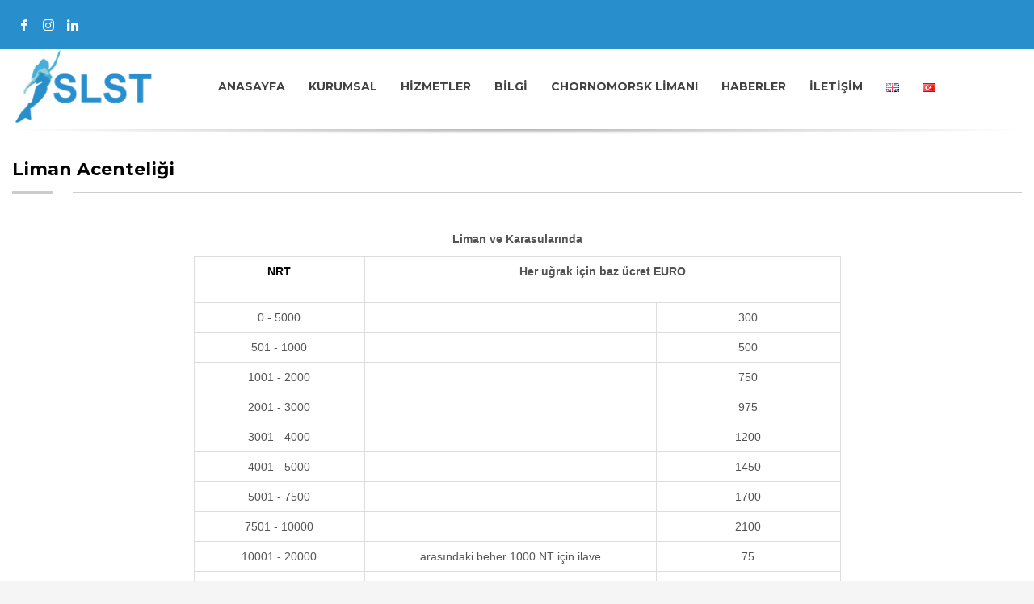

--- FILE ---
content_type: text/html; charset=UTF-8
request_url: https://slstist.com/liman-acenteligi/
body_size: 11000
content:
<!DOCTYPE html>
<html lang="tr-TR">
<head>
<meta charset="UTF-8"/>
<meta name="twitter:widgets:csp" content="on"/>
<link rel="profile" href="http://gmpg.org/xfn/11"/>
<link rel="pingback" href="https://slstist.com/xmlrpc.php"/>

<title>Liman Acenteliği &#8211; SLST Denizcilik</title>
<meta name='robots' content='max-image-preview:large' />
<link rel="alternate" href="https://slstist.com/en/port-agency/" hreflang="en" />
<link rel="alternate" href="https://slstist.com/liman-acenteligi/" hreflang="tr" />
<link rel='stylesheet' id='zn_all_g_fonts-css' href='//fonts.googleapis.com/css?family=Roboto%3A300%2Cregular%2C700%2C900%7CMontserrat%3Aregular%2C700&#038;subset=latin&#038;ver=6.2.8' type='text/css' media='all' />
<link rel='stylesheet' id='wp-block-library-css' href='https://slstist.com/wp-includes/css/dist/block-library/style.min.css?ver=6.2.8' type='text/css' media='all' />
<link rel='stylesheet' id='classic-theme-styles-css' href='https://slstist.com/wp-includes/css/classic-themes.min.css?ver=6.2.8' type='text/css' media='all' />
<style id='global-styles-inline-css' type='text/css'>
body{--wp--preset--color--black: #000000;--wp--preset--color--cyan-bluish-gray: #abb8c3;--wp--preset--color--white: #ffffff;--wp--preset--color--pale-pink: #f78da7;--wp--preset--color--vivid-red: #cf2e2e;--wp--preset--color--luminous-vivid-orange: #ff6900;--wp--preset--color--luminous-vivid-amber: #fcb900;--wp--preset--color--light-green-cyan: #7bdcb5;--wp--preset--color--vivid-green-cyan: #00d084;--wp--preset--color--pale-cyan-blue: #8ed1fc;--wp--preset--color--vivid-cyan-blue: #0693e3;--wp--preset--color--vivid-purple: #9b51e0;--wp--preset--gradient--vivid-cyan-blue-to-vivid-purple: linear-gradient(135deg,rgba(6,147,227,1) 0%,rgb(155,81,224) 100%);--wp--preset--gradient--light-green-cyan-to-vivid-green-cyan: linear-gradient(135deg,rgb(122,220,180) 0%,rgb(0,208,130) 100%);--wp--preset--gradient--luminous-vivid-amber-to-luminous-vivid-orange: linear-gradient(135deg,rgba(252,185,0,1) 0%,rgba(255,105,0,1) 100%);--wp--preset--gradient--luminous-vivid-orange-to-vivid-red: linear-gradient(135deg,rgba(255,105,0,1) 0%,rgb(207,46,46) 100%);--wp--preset--gradient--very-light-gray-to-cyan-bluish-gray: linear-gradient(135deg,rgb(238,238,238) 0%,rgb(169,184,195) 100%);--wp--preset--gradient--cool-to-warm-spectrum: linear-gradient(135deg,rgb(74,234,220) 0%,rgb(151,120,209) 20%,rgb(207,42,186) 40%,rgb(238,44,130) 60%,rgb(251,105,98) 80%,rgb(254,248,76) 100%);--wp--preset--gradient--blush-light-purple: linear-gradient(135deg,rgb(255,206,236) 0%,rgb(152,150,240) 100%);--wp--preset--gradient--blush-bordeaux: linear-gradient(135deg,rgb(254,205,165) 0%,rgb(254,45,45) 50%,rgb(107,0,62) 100%);--wp--preset--gradient--luminous-dusk: linear-gradient(135deg,rgb(255,203,112) 0%,rgb(199,81,192) 50%,rgb(65,88,208) 100%);--wp--preset--gradient--pale-ocean: linear-gradient(135deg,rgb(255,245,203) 0%,rgb(182,227,212) 50%,rgb(51,167,181) 100%);--wp--preset--gradient--electric-grass: linear-gradient(135deg,rgb(202,248,128) 0%,rgb(113,206,126) 100%);--wp--preset--gradient--midnight: linear-gradient(135deg,rgb(2,3,129) 0%,rgb(40,116,252) 100%);--wp--preset--duotone--dark-grayscale: url('#wp-duotone-dark-grayscale');--wp--preset--duotone--grayscale: url('#wp-duotone-grayscale');--wp--preset--duotone--purple-yellow: url('#wp-duotone-purple-yellow');--wp--preset--duotone--blue-red: url('#wp-duotone-blue-red');--wp--preset--duotone--midnight: url('#wp-duotone-midnight');--wp--preset--duotone--magenta-yellow: url('#wp-duotone-magenta-yellow');--wp--preset--duotone--purple-green: url('#wp-duotone-purple-green');--wp--preset--duotone--blue-orange: url('#wp-duotone-blue-orange');--wp--preset--font-size--small: 13px;--wp--preset--font-size--medium: 20px;--wp--preset--font-size--large: 36px;--wp--preset--font-size--x-large: 42px;--wp--preset--spacing--20: 0.44rem;--wp--preset--spacing--30: 0.67rem;--wp--preset--spacing--40: 1rem;--wp--preset--spacing--50: 1.5rem;--wp--preset--spacing--60: 2.25rem;--wp--preset--spacing--70: 3.38rem;--wp--preset--spacing--80: 5.06rem;--wp--preset--shadow--natural: 6px 6px 9px rgba(0, 0, 0, 0.2);--wp--preset--shadow--deep: 12px 12px 50px rgba(0, 0, 0, 0.4);--wp--preset--shadow--sharp: 6px 6px 0px rgba(0, 0, 0, 0.2);--wp--preset--shadow--outlined: 6px 6px 0px -3px rgba(255, 255, 255, 1), 6px 6px rgba(0, 0, 0, 1);--wp--preset--shadow--crisp: 6px 6px 0px rgba(0, 0, 0, 1);}:where(.is-layout-flex){gap: 0.5em;}body .is-layout-flow > .alignleft{float: left;margin-inline-start: 0;margin-inline-end: 2em;}body .is-layout-flow > .alignright{float: right;margin-inline-start: 2em;margin-inline-end: 0;}body .is-layout-flow > .aligncenter{margin-left: auto !important;margin-right: auto !important;}body .is-layout-constrained > .alignleft{float: left;margin-inline-start: 0;margin-inline-end: 2em;}body .is-layout-constrained > .alignright{float: right;margin-inline-start: 2em;margin-inline-end: 0;}body .is-layout-constrained > .aligncenter{margin-left: auto !important;margin-right: auto !important;}body .is-layout-constrained > :where(:not(.alignleft):not(.alignright):not(.alignfull)){max-width: var(--wp--style--global--content-size);margin-left: auto !important;margin-right: auto !important;}body .is-layout-constrained > .alignwide{max-width: var(--wp--style--global--wide-size);}body .is-layout-flex{display: flex;}body .is-layout-flex{flex-wrap: wrap;align-items: center;}body .is-layout-flex > *{margin: 0;}:where(.wp-block-columns.is-layout-flex){gap: 2em;}.has-black-color{color: var(--wp--preset--color--black) !important;}.has-cyan-bluish-gray-color{color: var(--wp--preset--color--cyan-bluish-gray) !important;}.has-white-color{color: var(--wp--preset--color--white) !important;}.has-pale-pink-color{color: var(--wp--preset--color--pale-pink) !important;}.has-vivid-red-color{color: var(--wp--preset--color--vivid-red) !important;}.has-luminous-vivid-orange-color{color: var(--wp--preset--color--luminous-vivid-orange) !important;}.has-luminous-vivid-amber-color{color: var(--wp--preset--color--luminous-vivid-amber) !important;}.has-light-green-cyan-color{color: var(--wp--preset--color--light-green-cyan) !important;}.has-vivid-green-cyan-color{color: var(--wp--preset--color--vivid-green-cyan) !important;}.has-pale-cyan-blue-color{color: var(--wp--preset--color--pale-cyan-blue) !important;}.has-vivid-cyan-blue-color{color: var(--wp--preset--color--vivid-cyan-blue) !important;}.has-vivid-purple-color{color: var(--wp--preset--color--vivid-purple) !important;}.has-black-background-color{background-color: var(--wp--preset--color--black) !important;}.has-cyan-bluish-gray-background-color{background-color: var(--wp--preset--color--cyan-bluish-gray) !important;}.has-white-background-color{background-color: var(--wp--preset--color--white) !important;}.has-pale-pink-background-color{background-color: var(--wp--preset--color--pale-pink) !important;}.has-vivid-red-background-color{background-color: var(--wp--preset--color--vivid-red) !important;}.has-luminous-vivid-orange-background-color{background-color: var(--wp--preset--color--luminous-vivid-orange) !important;}.has-luminous-vivid-amber-background-color{background-color: var(--wp--preset--color--luminous-vivid-amber) !important;}.has-light-green-cyan-background-color{background-color: var(--wp--preset--color--light-green-cyan) !important;}.has-vivid-green-cyan-background-color{background-color: var(--wp--preset--color--vivid-green-cyan) !important;}.has-pale-cyan-blue-background-color{background-color: var(--wp--preset--color--pale-cyan-blue) !important;}.has-vivid-cyan-blue-background-color{background-color: var(--wp--preset--color--vivid-cyan-blue) !important;}.has-vivid-purple-background-color{background-color: var(--wp--preset--color--vivid-purple) !important;}.has-black-border-color{border-color: var(--wp--preset--color--black) !important;}.has-cyan-bluish-gray-border-color{border-color: var(--wp--preset--color--cyan-bluish-gray) !important;}.has-white-border-color{border-color: var(--wp--preset--color--white) !important;}.has-pale-pink-border-color{border-color: var(--wp--preset--color--pale-pink) !important;}.has-vivid-red-border-color{border-color: var(--wp--preset--color--vivid-red) !important;}.has-luminous-vivid-orange-border-color{border-color: var(--wp--preset--color--luminous-vivid-orange) !important;}.has-luminous-vivid-amber-border-color{border-color: var(--wp--preset--color--luminous-vivid-amber) !important;}.has-light-green-cyan-border-color{border-color: var(--wp--preset--color--light-green-cyan) !important;}.has-vivid-green-cyan-border-color{border-color: var(--wp--preset--color--vivid-green-cyan) !important;}.has-pale-cyan-blue-border-color{border-color: var(--wp--preset--color--pale-cyan-blue) !important;}.has-vivid-cyan-blue-border-color{border-color: var(--wp--preset--color--vivid-cyan-blue) !important;}.has-vivid-purple-border-color{border-color: var(--wp--preset--color--vivid-purple) !important;}.has-vivid-cyan-blue-to-vivid-purple-gradient-background{background: var(--wp--preset--gradient--vivid-cyan-blue-to-vivid-purple) !important;}.has-light-green-cyan-to-vivid-green-cyan-gradient-background{background: var(--wp--preset--gradient--light-green-cyan-to-vivid-green-cyan) !important;}.has-luminous-vivid-amber-to-luminous-vivid-orange-gradient-background{background: var(--wp--preset--gradient--luminous-vivid-amber-to-luminous-vivid-orange) !important;}.has-luminous-vivid-orange-to-vivid-red-gradient-background{background: var(--wp--preset--gradient--luminous-vivid-orange-to-vivid-red) !important;}.has-very-light-gray-to-cyan-bluish-gray-gradient-background{background: var(--wp--preset--gradient--very-light-gray-to-cyan-bluish-gray) !important;}.has-cool-to-warm-spectrum-gradient-background{background: var(--wp--preset--gradient--cool-to-warm-spectrum) !important;}.has-blush-light-purple-gradient-background{background: var(--wp--preset--gradient--blush-light-purple) !important;}.has-blush-bordeaux-gradient-background{background: var(--wp--preset--gradient--blush-bordeaux) !important;}.has-luminous-dusk-gradient-background{background: var(--wp--preset--gradient--luminous-dusk) !important;}.has-pale-ocean-gradient-background{background: var(--wp--preset--gradient--pale-ocean) !important;}.has-electric-grass-gradient-background{background: var(--wp--preset--gradient--electric-grass) !important;}.has-midnight-gradient-background{background: var(--wp--preset--gradient--midnight) !important;}.has-small-font-size{font-size: var(--wp--preset--font-size--small) !important;}.has-medium-font-size{font-size: var(--wp--preset--font-size--medium) !important;}.has-large-font-size{font-size: var(--wp--preset--font-size--large) !important;}.has-x-large-font-size{font-size: var(--wp--preset--font-size--x-large) !important;}
.wp-block-navigation a:where(:not(.wp-element-button)){color: inherit;}
:where(.wp-block-columns.is-layout-flex){gap: 2em;}
.wp-block-pullquote{font-size: 1.5em;line-height: 1.6;}
</style>
<link rel='stylesheet' id='kallyas-styles-css' href='https://slstist.com/wp-content/themes/kallyas/style.css?ver=4.18.1' type='text/css' media='all' />
<link rel='stylesheet' id='th-bootstrap-styles-css' href='https://slstist.com/wp-content/themes/kallyas/css/bootstrap.min.css?ver=4.18.1' type='text/css' media='all' />
<link rel='stylesheet' id='th-theme-template-styles-css' href='https://slstist.com/wp-content/themes/kallyas/css/template.min.css?ver=4.18.1' type='text/css' media='all' />
<link rel='stylesheet' id='zion-frontend-css' href='https://slstist.com/wp-content/themes/kallyas/framework/zion-builder/assets/css/znb_frontend.css?ver=1.0.29' type='text/css' media='all' />
<link rel='stylesheet' id='315-layout.css-css' href='//slstist.com/wp-content/uploads/zion-builder/cache/315-layout.css?ver=4a089e1d814eb322dcaf0403d953d0a9' type='text/css' media='all' />
<link rel='stylesheet' id='th-theme-print-stylesheet-css' href='https://slstist.com/wp-content/themes/kallyas/css/print.css?ver=4.18.1' type='text/css' media='print' />
<link rel='stylesheet' id='th-theme-options-styles-css' href='//slstist.com/wp-content/uploads/zn_dynamic.css?ver=1706385790' type='text/css' media='all' />
<script type='text/javascript' src='https://slstist.com/wp-includes/js/jquery/jquery.min.js?ver=3.6.4' id='jquery-core-js'></script>
<script type='text/javascript' src='https://slstist.com/wp-includes/js/jquery/jquery-migrate.min.js?ver=3.4.0' id='jquery-migrate-js'></script>
<link rel="https://api.w.org/" href="https://slstist.com/wp-json/" /><link rel="alternate" type="application/json" href="https://slstist.com/wp-json/wp/v2/pages/315" /><link rel="alternate" type="application/json+oembed" href="https://slstist.com/wp-json/oembed/1.0/embed?url=https%3A%2F%2Fslstist.com%2Fliman-acenteligi%2F" />
<link rel="alternate" type="text/xml+oembed" href="https://slstist.com/wp-json/oembed/1.0/embed?url=https%3A%2F%2Fslstist.com%2Fliman-acenteligi%2F&#038;format=xml" />
		<meta name="theme-color"
			  content="#288ecc">
				<meta name="viewport" content="width=device-width, initial-scale=1, maximum-scale=1"/>
		
		<!--[if lte IE 8]>
		<script type="text/javascript">
			var $buoop = {
				vs: {i: 10, f: 25, o: 12.1, s: 7, n: 9}
			};

			$buoop.ol = window.onload;

			window.onload = function () {
				try {
					if ($buoop.ol) {
						$buoop.ol()
					}
				}
				catch (e) {
				}

				var e = document.createElement("script");
				e.setAttribute("type", "text/javascript");
				e.setAttribute("src", "https://browser-update.org/update.js");
				document.body.appendChild(e);
			};
		</script>
		<![endif]-->

		<!-- for IE6-8 support of HTML5 elements -->
		<!--[if lt IE 9]>
		<script src="//html5shim.googlecode.com/svn/trunk/html5.js"></script>
		<![endif]-->
		
	<!-- Fallback for animating in viewport -->
	<noscript>
		<style type="text/css" media="screen">
			.zn-animateInViewport {visibility: visible;}
		</style>
	</noscript>
	<style type="text/css">.recentcomments a{display:inline !important;padding:0 !important;margin:0 !important;}</style><!-- Global site tag (gtag.js) - Google Analytics -->
<script async src="https://www.googletagmanager.com/gtag/js?id=UA-215112922-1">
</script>
<script>
  window.dataLayer = window.dataLayer || [];
  function gtag(){dataLayer.push(arguments);}
  gtag('js', new Date());

  gtag('config', 'UA-215112922-1');
</script>
<link rel="icon" href="https://slstist.com/wp-content/uploads/2021/12/slst-logok.png" /></head>

<body  class="page-template-default page page-id-315 kl-sticky-header kl-skin--light" itemscope="itemscope" itemtype="https://schema.org/WebPage" >


<div class="login_register_stuff"></div><!-- end login register stuff -->		<div id="fb-root"></div>
		<script>(function (d, s, id) {
			var js, fjs = d.getElementsByTagName(s)[0];
			if (d.getElementById(id)) {return;}
			js = d.createElement(s); js.id = id;
			js.src = "https://connect.facebook.net/en_US/sdk.js#xfbml=1&version=v3.0";
			fjs.parentNode.insertBefore(js, fjs);
		}(document, 'script', 'facebook-jssdk'));</script>
		

<div id="page_wrapper">

<header id="header" class="site-header  style7 header--sticky header--not-sticked    headerstyle-xs--image_color  sticky-resize headerstyle--image_color site-header--relative nav-th--light sheader-sh--default"  data-custom-sticky-textscheme="sh--gray" data-original-sticky-textscheme="sh--default"  role="banner" itemscope="itemscope" itemtype="https://schema.org/WPHeader" >
	<div class="kl-header-bg "></div>	<div class="site-header-wrapper sticky-top-area">

		<div class="site-header-top-wrapper topbar-style--custom  sh--light">

			<div class="siteheader-container container">

				

	
	<div class="fxb-row site-header-row site-header-top ">

		<div class='fxb-col fxb fxb-start-x fxb-center-y fxb-basis-auto site-header-col-left site-header-top-left'>
			<ul class="sh-component social-icons sc--clean topnav navRight topnav-no-hdnav"><li class="topnav-li social-icons-li"><a href="https://www.facebook.com/SLST-Denizcilik-243478414259335" data-zniconfam="kl-social-icons" data-zn_icon="" target="_blank" class="topnav-item social-icons-item scheader-icon-" title="facebook"></a></li><li class="topnav-li social-icons-li"><a href="https://www.instagram.com/slstdenizcilik/" data-zniconfam="kl-social-icons" data-zn_icon="" target="_blank" class="topnav-item social-icons-item scheader-icon-" title="instagram"></a></li><li class="topnav-li social-icons-li"><a href="https://www.linkedin.com/company/slst-shipping-trading-ltd-co/about/" data-zniconfam="kl-social-icons" data-zn_icon="" target="_blank" class="topnav-item social-icons-item scheader-icon-" title="linkedin"></a></li></ul>					</div>

		<div class='fxb-col fxb fxb-end-x fxb-center-y fxb-basis-auto site-header-col-right site-header-top-right'>
								</div>

	</div><!-- /.site-header-top -->

	<div class="separator site-header-separator "></div>

			</div>
		</div><!-- /.site-header-top-wrapper -->

		<div class="kl-top-header site-header-main-wrapper clearfix   header-no-bottom  sh--default">

			<div class="container siteheader-container ">

				<div class='fxb-col fxb-basis-auto'>

					

<div class="fxb-row site-header-row site-header-main ">

	<div class='fxb-col fxb fxb-start-x fxb-center-y fxb-basis-auto fxb-grow-0 fxb-sm-full site-header-col-left site-header-main-left'>
				<div id="logo-container" class="logo-container   logosize--contain zn-original-logo">
			<!-- Logo -->
			<h3 class='site-logo logo ' id='logo'><a href='https://slstist.com/' class='site-logo-anch'><img class="logo-img site-logo-img" src="https://slstist.com/wp-content/uploads/2021/12/logo-slst-sea-1.png"  alt="SLST Denizcilik" title="Chartering, Forwarding, Gemi Kiralama" data-mobile-logo="https://slstist.com/wp-content/uploads/2021/12/logo-slst-sea-1.png" /></a></h3>			<!-- InfoCard -->
					</div>

		<div class="separator site-header-separator visible-xs"></div>	</div>

	<div class='fxb-col fxb fxb-center-x fxb-center-y fxb-basis-auto fxb-sm-half site-header-col-center site-header-main-center'>
				<div class="sh-component main-menu-wrapper" role="navigation" itemscope="itemscope" itemtype="https://schema.org/SiteNavigationElement" >

					<div class="zn-res-menuwrapper">
			<a href="#" class="zn-res-trigger zn-menuBurger zn-menuBurger--3--s zn-menuBurger--anim1 " id="zn-res-trigger">
				<span></span>
				<span></span>
				<span></span>
			</a>
		</div><!-- end responsive menu -->
		<div id="main-menu" class="main-nav mainnav--sidepanel mainnav--active-text mainnav--pointer-dash nav-mm--light zn_mega_wrapper "><ul id="menu-anamenu-tr" class="main-menu main-menu-nav zn_mega_menu "><li id="menu-item-626" class="main-menu-item menu-item menu-item-type-post_type menu-item-object-page menu-item-home menu-item-626  main-menu-item-top  menu-item-even menu-item-depth-0"><a href="https://slstist.com/" class=" main-menu-link main-menu-link-top"><span>ANASAYFA</span></a></li>
<li id="menu-item-29" class="main-menu-item menu-item menu-item-type-custom menu-item-object-custom menu-item-has-children menu-item-29  main-menu-item-top  menu-item-even menu-item-depth-0"><a href="#" class=" main-menu-link main-menu-link-top"><span>KURUMSAL</span></a>
<ul class="sub-menu clearfix">
	<li id="menu-item-28" class="main-menu-item menu-item menu-item-type-post_type menu-item-object-page menu-item-28  main-menu-item-sub  menu-item-odd menu-item-depth-1"><a href="https://slstist.com/misyon/" class=" main-menu-link main-menu-link-sub"><span>Misyon</span></a></li>
	<li id="menu-item-872" class="main-menu-item menu-item menu-item-type-post_type menu-item-object-page menu-item-872  main-menu-item-sub  menu-item-odd menu-item-depth-1"><a href="https://slstist.com/sirket-bilgileri/" class=" main-menu-link main-menu-link-sub"><span>Şirket Bilgileri</span></a></li>
	<li id="menu-item-26" class="main-menu-item menu-item menu-item-type-post_type menu-item-object-page menu-item-26  main-menu-item-sub  menu-item-odd menu-item-depth-1"><a href="https://slstist.com/gecmis/" class=" main-menu-link main-menu-link-sub"><span>Geçmiş</span></a></li>
</ul>
</li>
<li id="menu-item-30" class="main-menu-item menu-item menu-item-type-custom menu-item-object-custom menu-item-has-children menu-item-30  main-menu-item-top  menu-item-even menu-item-depth-0"><a href="#" class=" main-menu-link main-menu-link-top"><span>HİZMETLER</span></a>
<ul class="sub-menu clearfix">
	<li id="menu-item-31" class="main-menu-item menu-item menu-item-type-post_type menu-item-object-page menu-item-31  main-menu-item-sub  menu-item-odd menu-item-depth-1"><a href="https://slstist.com/brointermed-line/" class=" main-menu-link main-menu-link-sub"><span>Brointermed Line</span></a></li>
	<li id="menu-item-281" class="main-menu-item menu-item menu-item-type-post_type menu-item-object-page menu-item-281  main-menu-item-sub  menu-item-odd menu-item-depth-1"><a href="https://slstist.com/united-ocean-lines/" class=" main-menu-link main-menu-link-sub"><span>United Ocean Lines</span></a></li>
	<li id="menu-item-33" class="main-menu-item menu-item menu-item-type-post_type menu-item-object-page menu-item-33  main-menu-item-sub  menu-item-odd menu-item-depth-1"><a href="https://slstist.com/oceanic-star-line/" class=" main-menu-link main-menu-link-sub"><span>Oceanic Star Line</span></a></li>
	<li id="menu-item-34" class="main-menu-item menu-item menu-item-type-post_type menu-item-object-page menu-item-34  main-menu-item-sub  menu-item-odd menu-item-depth-1"><a href="https://slstist.com/pacific-power-logistics/" class=" main-menu-link main-menu-link-sub"><span>Pacific Power Logistics</span></a></li>
	<li id="menu-item-32" class="main-menu-item menu-item menu-item-type-post_type menu-item-object-page menu-item-32  main-menu-item-sub  menu-item-odd menu-item-depth-1"><a href="https://slstist.com/gemi-kiralama-brokerlik-acentelik/" class=" main-menu-link main-menu-link-sub"><span>Gemi Kiralama, Brokerlik &#038; Acentelik</span></a></li>
	<li id="menu-item-197" class="main-menu-item menu-item menu-item-type-post_type menu-item-object-page menu-item-197  main-menu-item-sub  menu-item-odd menu-item-depth-1"><a href="https://slstist.com/forwarding/" class=" main-menu-link main-menu-link-sub"><span>Forwarding</span></a></li>
	<li id="menu-item-199" class="main-menu-item menu-item menu-item-type-post_type menu-item-object-page menu-item-199  main-menu-item-sub  menu-item-odd menu-item-depth-1"><a href="https://slstist.com/proje-kargo/" class=" main-menu-link main-menu-link-sub"><span>Proje Kargo</span></a></li>
	<li id="menu-item-200" class="main-menu-item menu-item menu-item-type-post_type menu-item-object-page menu-item-200  main-menu-item-sub  menu-item-odd menu-item-depth-1"><a href="https://slstist.com/turkiye-disindaki-tasimalariniz/" class=" main-menu-link main-menu-link-sub"><span>Türkiye Dışındaki Taşımalarınız</span></a></li>
	<li id="menu-item-201" class="main-menu-item menu-item menu-item-type-post_type menu-item-object-page menu-item-201  main-menu-item-sub  menu-item-odd menu-item-depth-1"><a href="https://slstist.com/lcl-konsolidasyon-kargo-tasima-ve-dagitim/" class=" main-menu-link main-menu-link-sub"><span>LCL / Konsolidasyon &#038; Kargo Taşıma ve Dağıtım</span></a></li>
	<li id="menu-item-198" class="main-menu-item menu-item menu-item-type-post_type menu-item-object-page menu-item-198  main-menu-item-sub  menu-item-odd menu-item-depth-1"><a href="https://slstist.com/gemi-yuk-planlamasi-ticaret/" class=" main-menu-link main-menu-link-sub"><span>Gemi Yük Planlaması ve Ticaret</span></a></li>
</ul>
</li>
<li id="menu-item-91" class="main-menu-item menu-item menu-item-type-custom menu-item-object-custom current-menu-ancestor menu-item-has-children menu-item-91 active  main-menu-item-top  menu-item-even menu-item-depth-0"><a href="#" class=" main-menu-link main-menu-link-top"><span>BİLGİ</span></a>
<ul class="sub-menu clearfix">
	<li id="menu-item-92" class="main-menu-item menu-item menu-item-type-post_type menu-item-object-page menu-item-92  main-menu-item-sub  menu-item-odd menu-item-depth-1"><a href="https://slstist.com/konteyner-olculeri/" class=" main-menu-link main-menu-link-sub"><span>Konteyner Ölçüleri</span></a></li>
	<li id="menu-item-93" class="main-menu-item menu-item menu-item-type-post_type menu-item-object-page menu-item-93  main-menu-item-sub  menu-item-odd menu-item-depth-1"><a href="https://slstist.com/uluslar-arasi-teslim-sekilleri/" class=" main-menu-link main-menu-link-sub"><span>Uluslar Arası Teslim Şekilleri</span></a></li>
	<li id="menu-item-334" class="main-menu-item menu-item menu-item-type-post_type menu-item-object-page menu-item-334  main-menu-item-sub  menu-item-odd menu-item-depth-1"><a href="https://slstist.com/cifte-vergilendirmeyi-onleme-anlasmalari/" class=" main-menu-link main-menu-link-sub"><span>Çifte Vergilendirmeyi Önleme Anlaşmaları</span></a></li>
	<li id="menu-item-644" class="main-menu-item menu-item menu-item-type-post_type menu-item-object-page menu-item-644  main-menu-item-sub  menu-item-odd menu-item-depth-1"><a href="https://slstist.com/sp-1/" class=" main-menu-link main-menu-link-sub"><span>SP-1</span></a></li>
	<li id="menu-item-333" class="main-menu-item menu-item menu-item-type-custom menu-item-object-custom current-menu-ancestor current-menu-parent menu-item-has-children menu-item-333 active  main-menu-item-sub  menu-item-odd menu-item-depth-1"><a href="#" class=" main-menu-link main-menu-link-sub"><span>Acentelik</span></a>
	<ul class="sub-menu clearfix">
		<li id="menu-item-339" class="main-menu-item menu-item menu-item-type-post_type menu-item-object-page menu-item-339  main-menu-item-sub main-menu-item-sub-sub menu-item-even menu-item-depth-2"><a href="https://slstist.com/transit-acentelik/" class=" main-menu-link main-menu-link-sub"><span>Transit Acentelik</span></a></li>
		<li id="menu-item-340" class="main-menu-item menu-item menu-item-type-post_type menu-item-object-page menu-item-340  main-menu-item-sub main-menu-item-sub-sub menu-item-even menu-item-depth-2"><a href="https://slstist.com/transit-koruma-acenteligi/" class=" main-menu-link main-menu-link-sub"><span>Transit Koruma Acenteliği</span></a></li>
		<li id="menu-item-337" class="main-menu-item menu-item menu-item-type-post_type menu-item-object-page current-menu-item page_item page-item-315 current_page_item menu-item-337 active  main-menu-item-sub main-menu-item-sub-sub menu-item-even menu-item-depth-2"><a href="https://slstist.com/liman-acenteligi/" class=" main-menu-link main-menu-link-sub"><span>Liman Acenteliği</span></a></li>
		<li id="menu-item-338" class="main-menu-item menu-item menu-item-type-post_type menu-item-object-page menu-item-338  main-menu-item-sub main-menu-item-sub-sub menu-item-even menu-item-depth-2"><a href="https://slstist.com/liman-koruma-acenteligi/" class=" main-menu-link main-menu-link-sub"><span>Liman Koruma Acenteliği</span></a></li>
		<li id="menu-item-336" class="main-menu-item menu-item menu-item-type-post_type menu-item-object-page menu-item-336  main-menu-item-sub main-menu-item-sub-sub menu-item-even menu-item-depth-2"><a href="https://slstist.com/kargo-nezaret-acenteligi/" class=" main-menu-link main-menu-link-sub"><span>Kargo Nezaret Acenteliği</span></a></li>
		<li id="menu-item-335" class="main-menu-item menu-item menu-item-type-post_type menu-item-object-page menu-item-335  main-menu-item-sub main-menu-item-sub-sub menu-item-even menu-item-depth-2"><a href="https://slstist.com/diger-acentelik/" class=" main-menu-link main-menu-link-sub"><span>Diğer Acentelik</span></a></li>
	</ul>
</li>
</ul>
</li>
<li id="menu-item-60" class="main-menu-item menu-item menu-item-type-post_type menu-item-object-page menu-item-60  main-menu-item-top  menu-item-even menu-item-depth-0"><a href="https://slstist.com/chornomorsk-limani/" class=" main-menu-link main-menu-link-top"><span>CHORNOMORSK LİMANI</span></a></li>
<li id="menu-item-842" class="main-menu-item menu-item menu-item-type-post_type menu-item-object-page menu-item-842  main-menu-item-top  menu-item-even menu-item-depth-0"><a href="https://slstist.com/haberler/" class=" main-menu-link main-menu-link-top"><span>HABERLER</span></a></li>
<li id="menu-item-27" class="main-menu-item menu-item menu-item-type-post_type menu-item-object-page menu-item-27  main-menu-item-top  menu-item-even menu-item-depth-0"><a href="https://slstist.com/iletisim/" class=" main-menu-link main-menu-link-top"><span>İLETİŞİM</span></a></li>
<li id="menu-item-1126-en" class="main-menu-item lang-item lang-item-3 lang-item-en lang-item-first menu-item menu-item-type-custom menu-item-object-custom menu-item-1126-en  main-menu-item-top  menu-item-even menu-item-depth-0"><a href="https://slstist.com/en/port-agency/" class=" main-menu-link main-menu-link-top" hreflang="en-GB" lang="en-GB"><span><img src="[data-uri]" alt="English" width="16" height="11" style="width: 16px; height: 11px;" /></span></a></li>
<li id="menu-item-1126-tr" class="main-menu-item lang-item lang-item-5 lang-item-tr current-lang menu-item menu-item-type-custom menu-item-object-custom menu-item-1126-tr  main-menu-item-top  menu-item-even menu-item-depth-0"><a href="https://slstist.com/liman-acenteligi/" class=" main-menu-link main-menu-link-top" hreflang="tr-TR" lang="tr-TR"><span><img src="[data-uri]" alt="Türkçe" width="16" height="11" style="width: 16px; height: 11px;" /></span></a></li>
</ul></div>		</div>
		<!-- end main_menu -->
			</div>

	<div class='fxb-col fxb fxb-end-x fxb-center-y fxb-basis-auto fxb-sm-half site-header-col-right site-header-main-right'>

		<div class='fxb-col fxb fxb-end-x fxb-center-y fxb-basis-auto fxb-sm-half site-header-main-right-top'>
								</div>

		
	</div>

</div><!-- /.site-header-main -->


				</div>

							</div><!-- /.siteheader-container -->

		</div><!-- /.site-header-main-wrapper -->

		

	</div><!-- /.site-header-wrapper -->
	</header>
<div class="zn_pb_wrapper clearfix zn_sortable_content" data-droplevel="0">		<section class="zn_section eluid2306eed8     section-sidemargins    zn_section--relative section--no " id="eluid2306eed8"  >

			
			<div class="zn_section_size container zn-section-height--auto zn-section-content_algn--top ">

				<div class="row ">
					
		<div class="eluid5357c579            col-md-12 col-sm-12   znColumnElement"  id="eluid5357c579" >

			
			<div class="znColumnElement-innerWrapper-eluid5357c579 znColumnElement-innerWrapper znColumnElement-innerWrapper--valign-top znColumnElement-innerWrapper--halign-left " >

				<div class="znColumnElement-innerContent">					<div class="kl-title-block clearfix tbk--text- tbk--left text-left tbk-symbol--line_border  tbk-icon-pos--after-title eluidbd0df3c0 " ><h3 class="tbk__title" itemprop="headline" >Liman Acenteliği</h3><span class="tbk__symbol "><span></span></span></div><div class="zn_text_box eluid7aec3979  zn_text_box-light element-scheme--light" ><table align="center">
<tbody>
<tr>
<td align="center" width="801" height="42"><strong>Liman ve Karasularında<span style="color: #ff6600;"><br />
</span></strong></td>
</tr>
<tr>
<td align="center" valign="top" width="801" height="289">
<table class="table table-bordered table-responsive" width="100%" cellspacing="0" cellpadding="0" align="center">
<tbody>
<tr>
<td style="text-align: center;" align="right" width="178">
<p align="center"><strong><span style="color: #000000;">NRT</span></strong></p>
</td>
<td style="text-align: center;" colspan="2" width="498">
<p align="center"><strong>Her uğrak için baz ücret EURO</strong></p>
</td>
</tr>
<tr>
<td style="text-align: center;" align="right" width="91">0 - 5000</td>
<td style="text-align: center;" width="303"></td>
<td style="text-align: center;" width="190">300</td>
</tr>
<tr>
<td style="text-align: center;" align="right" width="91">501 - 1000</td>
<td style="text-align: center;" width="303"></td>
<td style="text-align: center;" width="190">500</td>
</tr>
<tr>
<td style="text-align: center;" align="right" width="91">1001 - 2000</td>
<td style="text-align: center;" width="303"></td>
<td style="text-align: center;" width="190">750</td>
</tr>
<tr>
<td style="text-align: center;" align="right" width="91">2001 - 3000</td>
<td style="text-align: center;" width="303"></td>
<td style="text-align: center;" width="190">975</td>
</tr>
<tr>
<td style="text-align: center;" align="right" width="91">3001 - 4000</td>
<td style="text-align: center;" width="303"></td>
<td style="text-align: center;" width="190">1200</td>
</tr>
<tr>
<td style="text-align: center;" align="right" width="91">4001 - 5000</td>
<td style="text-align: center;" width="303"></td>
<td style="text-align: center;" width="190">1450</td>
</tr>
<tr>
<td style="text-align: center;" align="right" width="91">5001 - 7500</td>
<td style="text-align: center;" width="303"></td>
<td style="text-align: center;" width="190">1700</td>
</tr>
<tr>
<td style="text-align: center;" align="right" width="91">7501 - 10000</td>
<td style="text-align: center;" width="303"></td>
<td style="text-align: center;" width="190">2100</td>
</tr>
<tr>
<td style="text-align: center;" align="right" width="91">10001 - 20000</td>
<td style="text-align: center;" width="303">arasındaki beher 1000 NT için ilave</td>
<td style="text-align: center;" width="190">75</td>
</tr>
<tr>
<td style="text-align: center;" align="right" width="91">20001 - 30000</td>
<td style="text-align: center;" width="303">arasındaki beher 1000 NT için ilave</td>
<td style="text-align: center;" width="190">65</td>
</tr>
<tr>
<td style="text-align: center;" align="right" width="91">30001 - 40000</td>
<td style="text-align: center;" width="303">arasındaki beher 1000 NT için ilave</td>
<td style="text-align: center;" width="190">55</td>
</tr>
<tr>
<td style="text-align: center;" align="right" width="91">40001 - 50000</td>
<td style="text-align: center;" width="303">arasındaki beher 1000 NT için ilave</td>
<td style="text-align: center;" width="190">40</td>
</tr>
<tr>
<td colspan="3" align="right" width="681">
<p align="center">50001 den itibaren her 1000 NT için ilaveten</p>
</td>
</tr>
</tbody>
</table>
</td>
</tr>
</tbody>
</table>
<p><strong>a)</strong> Yukarıdaki baz ücret geminin liman ve/veya karasularında ne sebeple olursa olsun 5 (beş dahil) takvim gününe kadar kalışı içindir.</p>
<p><strong>b)</strong> Geminin 5 (beş) günden fazla kalması halinde 5 (beş) günden sonraki 3 (üç) günlük her dönem ve kesri için baz ücretlere %25 (yirmibeş) eklenir.</p>
<p><strong>c)</strong> Geminin eşya ve yolcu hizmetlerinin aynı liman alanı içerisinde başka başka yerlerde yapılması (geminin kendi imkanlarıyla aynı rıhtım boyunca yer değiştirmeleri dışında) ilk yer değiştirme için baz ücrete %10 (on) ve bundan sonraki yer değiştirmeler için baz ücrete %5 (beş) eklenir.</p>
<p><strong>d)</strong> Donatanlarca istenecek özel denetim ve hizmetler dışında; müşterek ve hususi avarya, çatışma, karaya oturma, yangın, kurtarma-yardım, havuzlama, onarım gibi hizmetlerin yapılması halinde baz ücretlere %25 (yirmibeş) eklenir.</p>
<p><strong>e)</strong> Yalnız yolcu gemileri için baz ücretten %40 (kırk)’a kadar indirim yapılabilir.</p>
</div>				</div>
			</div>

			
		</div>
	
				</div>
			</div>

			<div class="kl-mask kl-topmask kl-mask--shadow_simple kl-mask--light"></div>		</section>


				<section class="zn_section eluid289e790d     section-sidemargins    zn_section--relative section--no element-scheme--light" id="footer-main"  >

			
			<div class="zn_section_size container zn-section-height--auto zn-section-content_algn--top ">

				<div class="row ">
					
		<div class="eluid991675a8            col-md-12 col-sm-12   znColumnElement"  id="eluid991675a8" >

			
			<div class="znColumnElement-innerWrapper-eluid991675a8 znColumnElement-innerWrapper znColumnElement-innerWrapper--valign-top znColumnElement-innerWrapper--halign-left " >

				<div class="znColumnElement-innerContent">					<div class="kl-title-block clearfix tbk--text- tbk--center text-center tbk-symbol-- tbk--colored tbk-icon-pos--after-subtitle eluid51043a82 " ><h3 class="tbk__title" itemprop="headline" >SLST DENİZCİLİK VE TİCARET LTD</h3></div>				</div>
			</div>

			
		</div>
	
		<div class="eluida66c1268            col-md-3 col-sm-3   znColumnElement"  id="eluida66c1268" >

			
			<div class="znColumnElement-innerWrapper-eluida66c1268 znColumnElement-innerWrapper znColumnElement-innerWrapper--valign-top znColumnElement-innerWrapper--halign-left " >

				<div class="znColumnElement-innerContent">					<div class="znList eluid7474ecfd  text-left znList-icon--left elm-znlist--light element-scheme--light" ><ul class="znListItems clearfix"><li class="znListItems-item clearfix"><span class="znListItems-icon znListItems-icon-0" data-zniconfam="glyphicons_halflingsregular" data-zn_icon="−"></span><span class="znListItems-text"><strong>İSTANBUL OFİS</strong></span></li><li class="znListItems-item clearfix"><span class="znListItems-icon znListItems-icon-1" ></span><span class="znListItems-text">(Ambarlı, Haydarpaşa, Gebze Yılport, Evyap, Yarımca DP World, Derince, Gemlik, Tekirdağ, Samsun, Trabzon)</span></li></ul></div>			<div class="zn_separator clearfix eluid66bf7843 zn_separator--icon-no " ></div>
		<div class="znList eluid44d23826  text-left znList-icon--left elm-znlist--light element-scheme--light" ><ul class="znListItems clearfix"><li class="znListItems-item clearfix"><span class="znListItems-icon znListItems-icon-0" data-zniconfam="glyphicons_halflingsregular" data-zn_icon=""></span><span class="znListItems-text">Fahrettin Kerim Gökay Caddesi, Dilsiz Sokak, No:1  Kat 1 Daire:4 Göztepe 34730 Kadıköy, İstanbul, Türkiye</span></li><li class="znListItems-item clearfix"><span class="znListItems-icon znListItems-icon-1" data-zniconfam="glyphicons_halflingsregular" data-zn_icon=""></span><span class="znListItems-text">90 216 338 44 81</span></li><li class="znListItems-item clearfix"><span class="znListItems-icon znListItems-icon-2" data-zniconfam="glyphicons_halflingsregular" data-zn_icon=""></span><span class="znListItems-text">90 506 586 01 68</span></li><li class="znListItems-item clearfix"><span class="znListItems-icon znListItems-icon-3" data-zniconfam="glyphicons_halflingsregular" data-zn_icon=""></span><span class="znListItems-text">90 212 355 35 24</span></li><li class="znListItems-item clearfix"><a href="mailto:istmarketing@slstist.com"  class="znListItems-link"  data-lightbox="iframe"  itemprop="url" ><span class="znListItems-icon znListItems-icon-4" data-zniconfam="glyphicons_halflingsregular" data-zn_icon="✉"></span><span class="znListItems-text">istmarketing@slstist.com</span></a></li><li class="znListItems-item clearfix"><a href="mailto:istdocs@slstist.com"  class="znListItems-link"  target="_self"  itemprop="url" ><span class="znListItems-icon znListItems-icon-5" data-zniconfam="glyphicons_halflingsregular" data-zn_icon="✉"></span><span class="znListItems-text">istdocs@slstist.com</span></a></li></ul></div>				</div>
			</div>

			
		</div>
	
		<div class="eluid1020f766            col-md-3 col-sm-3   znColumnElement"  id="eluid1020f766" >

			
			<div class="znColumnElement-innerWrapper-eluid1020f766 znColumnElement-innerWrapper znColumnElement-innerWrapper--valign-top znColumnElement-innerWrapper--halign-left " >

				<div class="znColumnElement-innerContent">					<div class="znList eluid2572a947  text-left znList-icon--left elm-znlist--light element-scheme--light" ><ul class="znListItems clearfix"><li class="znListItems-item clearfix"><span class="znListItems-icon znListItems-icon-0" data-zniconfam="glyphicons_halflingsregular" data-zn_icon="−"></span><span class="znListItems-text">İZMİR OFİS</span></li><li class="znListItems-item clearfix"><span class="znListItems-icon znListItems-icon-1" ></span><span class="znListItems-text">(Aliağa, Alsancak)</span></li></ul></div>			<div class="zn_separator clearfix eluida186b589 zn_separator--icon-no " ></div>
		<div class="znList eluid58baa566  text-left znList-icon--left elm-znlist--light element-scheme--light" ><ul class="znListItems clearfix"><li class="znListItems-item clearfix"><span class="znListItems-icon znListItems-icon-0" data-zniconfam="glyphicons_halflingsregular" data-zn_icon=""></span><span class="znListItems-text">1443 Sokak Kenet Sitesi No:134/1 K:5 D:504 Alsancak, İzmir, Türkiye</span></li><li class="znListItems-item clearfix"><span class="znListItems-icon znListItems-icon-1" data-zniconfam="glyphicons_halflingsregular" data-zn_icon=""></span><span class="znListItems-text">90 232 421 65 41 - 42 - 43 (ext 11)</span></li><li class="znListItems-item clearfix"><span class="znListItems-icon znListItems-icon-2" data-zniconfam="glyphicons_halflingsregular" data-zn_icon=""></span><span class="znListItems-text">90 212 355 07 50</span></li><li class="znListItems-item clearfix"><a href="mailto:%20izmmarketing@slstist.com"  class="znListItems-link"  target="_blank" rel="noopener" itemprop="url" ><span class="znListItems-icon znListItems-icon-3" data-zniconfam="glyphicons_halflingsregular" data-zn_icon="✉"></span><span class="znListItems-text"> izmmarketing@slstist.com</span></a></li><li class="znListItems-item clearfix"><a href="mailto:izmdocs@slstist.com"  class="znListItems-link"  target="_self"  itemprop="url" ><span class="znListItems-icon znListItems-icon-4" data-zniconfam="glyphicons_halflingsregular" data-zn_icon="✉"></span><span class="znListItems-text"> izmdocs@slstist.com</span></a></li></ul></div>				</div>
			</div>

			
		</div>
	
		<div class="eluid5723a39c            col-md-3 col-sm-3   znColumnElement"  id="eluid5723a39c" >

			
			<div class="znColumnElement-innerWrapper-eluid5723a39c znColumnElement-innerWrapper znColumnElement-innerWrapper--valign-top znColumnElement-innerWrapper--halign-left " >

				<div class="znColumnElement-innerContent">					<div class="znList eluid53014716  text-left znList-icon--left elm-znlist--light element-scheme--light" ><ul class="znListItems clearfix"><li class="znListItems-item clearfix"><span class="znListItems-icon znListItems-icon-0" data-zniconfam="glyphicons_halflingsregular" data-zn_icon="−"></span><span class="znListItems-text">MERSİN OFİS (MİTAŞ)</span></li><li class="znListItems-item clearfix"><span class="znListItems-icon znListItems-icon-1" ></span><span class="znListItems-text">(İskenderun)</span></li></ul></div>			<div class="zn_separator clearfix eluidbe7df585 zn_separator--icon-no " ></div>
		<div class="znList eluid3133c2a9  text-left znList-icon--left elm-znlist--light element-scheme--light" ><ul class="znListItems clearfix"><li class="znListItems-item clearfix"><span class="znListItems-icon znListItems-icon-0" data-zniconfam="glyphicons_halflingsregular" data-zn_icon=""></span><span class="znListItems-text">Yeni Mh. Çakmak Cd. 5309 Sk. Mahmut Torun İş Mrk. Kat:12, 33060 Mersin, Türkiye</span></li><li class="znListItems-item clearfix"><span class="znListItems-icon znListItems-icon-1" data-zniconfam="glyphicons_halflingsregular" data-zn_icon=""></span><span class="znListItems-text">90 324 238 01 26</span></li><li class="znListItems-item clearfix"><span class="znListItems-icon znListItems-icon-2" data-zniconfam="glyphicons_halflingsregular" data-zn_icon=""></span><span class="znListItems-text">90 324 231 78 92</span></li><li class="znListItems-item clearfix"><a href="mailto:mersinimp.brointermed@slstist.com"  class="znListItems-link"  data-lightbox="iframe"  itemprop="url" ><span class="znListItems-icon znListItems-icon-3" data-zniconfam="glyphicons_halflingsregular" data-zn_icon="✉"></span><span class="znListItems-text">İthalat Levent Çakın: mersinimp.brointermed@slstist.com</span></a></li><li class="znListItems-item clearfix"><a href="mailto:mersinexp.brointermed@slstist.com"  class="znListItems-link"  target="_self"  itemprop="url" ><span class="znListItems-icon znListItems-icon-4" data-zniconfam="glyphicons_halflingsregular" data-zn_icon="✉"></span><span class="znListItems-text">İhracat Çiğdem Gölge: mersinexp.brointermed@slstist.com</span></a></li></ul></div>				</div>
			</div>

			
		</div>
	
		<div class="eluid337f2650            col-md-3 col-sm-3   znColumnElement"  id="eluid337f2650" >

			
			<div class="znColumnElement-innerWrapper-eluid337f2650 znColumnElement-innerWrapper znColumnElement-innerWrapper--valign-top znColumnElement-innerWrapper--halign-left " >

				<div class="znColumnElement-innerContent">					<div class="znList eluida6288781  text-left znList-icon--left elm-znlist--light element-scheme--light" ><ul class="znListItems clearfix"><li class="znListItems-item clearfix"><span class="znListItems-icon znListItems-icon-0" ></span><span class="znListItems-text">İŞ ORTAKLARI</span></li></ul></div>			<div class=" eluid106b3a1d gridPhotoGallery mfp-gallery mfp-gallery--misc gridPhotoGallery--ratio-square gridPhotoGallery--cols-4 gpg-gutter--3  hidden-sm hidden-xs  gridPhotoGallery--scheme-dark" data-cols="4" data-layout="masonry" >

				<div class="gridPhotoGallery__item gridPhotoGallery__item--sizer"></div>
				<div class="gridPhotoGallery__item gridPhotoGalleryItem--w1 gridPhotoGallery-item--scheme- "><a title="" class="gridPhotoGalleryItem--h1 gridPhotoGallery__link kl-fontafter-alt gridPhotoGallery__link-anim--none" data-lightbox="mfp" data-mfp="image" href="https://slstist.com/wp-content/uploads/2021/11/logo-brointermed.jpg" ><span class="gridPhotoGallery__imgAnimWrapper"><img class="gridPhotoGallery__img cover-fit-img" src="https://slstist.com/wp-content/uploads/2021/11/logo-brointermed.jpg"  width="250" height="250"  alt=""  title="Brointermed"><i class="kl-icon glyphicon glyphicon-search circled-icon ci-xsmall"></i></span></a></div><div class="gridPhotoGallery__item gridPhotoGalleryItem--w1 gridPhotoGallery-item--scheme- "><a title="" class="gridPhotoGalleryItem--h1 gridPhotoGallery__link kl-fontafter-alt gridPhotoGallery__link-anim--none" data-lightbox="mfp" data-mfp="image" href="https://slstist.com/wp-content/uploads/2021/11/logo-uol.jpg" ><span class="gridPhotoGallery__imgAnimWrapper"><img class="gridPhotoGallery__img cover-fit-img" src="https://slstist.com/wp-content/uploads/2021/11/logo-uol.jpg"  width="250" height="250"  alt=""  title="UOL"><i class="kl-icon glyphicon glyphicon-search circled-icon ci-xsmall"></i></span></a></div><div class="gridPhotoGallery__item gridPhotoGalleryItem--w1 gridPhotoGallery-item--scheme- "><a title="" class="gridPhotoGalleryItem--h1 gridPhotoGallery__link kl-fontafter-alt gridPhotoGallery__link-anim--none" data-lightbox="mfp" data-mfp="image" href="https://slstist.com/wp-content/uploads/2021/11/logo-usl.jpg" ><span class="gridPhotoGallery__imgAnimWrapper"><img class="gridPhotoGallery__img cover-fit-img" src="https://slstist.com/wp-content/uploads/2021/11/logo-usl.jpg"  width="250" height="250"  alt=""  title="OSL"><i class="kl-icon glyphicon glyphicon-search circled-icon ci-xsmall"></i></span></a></div><div class="gridPhotoGallery__item gridPhotoGalleryItem--w1 gridPhotoGallery-item--scheme- "><a title="" class="gridPhotoGalleryItem--h1 gridPhotoGallery__link kl-fontafter-alt gridPhotoGallery__link-anim--none" data-lightbox="mfp" data-mfp="image" href="https://slstist.com/wp-content/uploads/2021/12/logo-ppl.jpg" ><span class="gridPhotoGallery__imgAnimWrapper"><img class="gridPhotoGallery__img cover-fit-img" src="https://slstist.com/wp-content/uploads/2021/12/logo-ppl.jpg"  width="250" height="250"  alt=""  title=""><i class="kl-icon glyphicon glyphicon-search circled-icon ci-xsmall"></i></span></a></div>			</div>
			<div class="clearfix"></div>
	<div class="image-boxes imgbox-simple eluid2e807ddb hidden-lg hidden-md " ><div class="image-boxes-holder imgboxes-wrapper u-mb-0  "><div class="image-boxes-img-wrapper img-align-center"><img class="image-boxes-img img-responsive " src="https://slstist.com/wp-content/uploads/2022/01/slfootlogos.jpg"   alt=""  title="" /></div></div></div><div class="elm-socialicons eluid39962b03  text-center sc-icon--center elm-socialicons--light element-scheme--light" ><ul class="elm-social-icons sc--clean sh--square sc-lay--normal clearfix"><li class="elm-social-icons-item"><a href="https://www.facebook.com/SLST-Denizcilik-243478414259335"  class="elm-sc-link elm-sc-icon-0"  target="_self"  itemprop="url" ><span class="elm-sc-icon " data-zniconfam="kl-social-icons" data-zn_icon=""></span></a><div class="clearfix"></div></li><li class="elm-social-icons-item"><a href="https://www.instagram.com/slstdenizcilik/"  class="elm-sc-link elm-sc-icon-1"  target="_self"  itemprop="url" ><span class="elm-sc-icon " data-zniconfam="kl-social-icons" data-zn_icon=""></span></a><div class="clearfix"></div></li><li class="elm-social-icons-item"><a href="https://www.linkedin.com/company/slst-shipping-trading-ltd-co/about/"  class="elm-sc-link elm-sc-icon-2"  target="_self"  itemprop="url" ><span class="elm-sc-icon " data-zniconfam="kl-social-icons" data-zn_icon=""></span></a><div class="clearfix"></div></li></ul></div>				</div>
			</div>

			
		</div>
	
				</div>
			</div>

			<div class="kl-mask kl-topmask kl-mask--shadow_simple kl-mask--light"></div>		</section>


		</div></div><!-- end page_wrapper -->

<a href="#" id="totop" class="u-trans-all-2s js-scroll-event" data-forch="300" data-visibleclass="on--totop">YUKARI</a>

<script type='text/javascript' src='https://slstist.com/wp-content/themes/kallyas/js/plugins.min.js?ver=4.18.1' id='kallyas_vendors-js'></script>
<script type='text/javascript' src='https://slstist.com/wp-content/themes/kallyas/addons/scrollmagic/scrollmagic.js?ver=4.18.1' id='scrollmagic-js'></script>
<script type='text/javascript' id='zn-script-js-extra'>
/* <![CDATA[ */
var zn_do_login = {"ajaxurl":"\/wp-admin\/admin-ajax.php","add_to_cart_text":"Item Added to cart!"};
var ZnThemeAjax = {"ajaxurl":"\/wp-admin\/admin-ajax.php","zn_back_text":"Geri","zn_color_theme":"light","res_menu_trigger":"992","top_offset_tolerance":"","logout_url":"https:\/\/slstist.com\/wp-login.php?action=logout&dclogin=8963&redirect_to=https%3A%2F%2Fslstist.com&_wpnonce=b69a7eaa31"};
/* ]]> */
</script>
<script type='text/javascript' src='https://slstist.com/wp-content/themes/kallyas/js/znscript.min.js?ver=4.18.1' id='zn-script-js'></script>
<script type='text/javascript' src='https://slstist.com/wp-content/themes/kallyas/addons/slick/slick.min.js?ver=4.18.1' id='slick-js'></script>
<script type='text/javascript' id='zion-frontend-js-js-extra'>
/* <![CDATA[ */
var ZionBuilderFrontend = {"allow_video_on_mobile":""};
/* ]]> */
</script>
<script type='text/javascript' src='https://slstist.com/wp-content/themes/kallyas/framework/zion-builder/dist/znpb_frontend.bundle.js?ver=1.0.29' id='zion-frontend-js-js'></script>
<script type='text/javascript' src='https://slstist.com/wp-content/themes/kallyas/framework/zion-builder/hg-framework/assets/dist/js/jquery.isotope.min.js?ver=6.2.8' id='isotope-js'></script>
<svg style="position: absolute; width: 0; height: 0; overflow: hidden;" version="1.1" xmlns="http://www.w3.org/2000/svg" xmlns:xlink="http://www.w3.org/1999/xlink">
 <defs>

  <symbol id="icon-znb_close-thin" viewBox="0 0 100 100">
   <path d="m87.801 12.801c-1-1-2.6016-1-3.5 0l-33.801 33.699-34.699-34.801c-1-1-2.6016-1-3.5 0-1 1-1 2.6016 0 3.5l34.699 34.801-34.801 34.801c-1 1-1 2.6016 0 3.5 0.5 0.5 1.1016 0.69922 1.8008 0.69922s1.3008-0.19922 1.8008-0.69922l34.801-34.801 33.699 33.699c0.5 0.5 1.1016 0.69922 1.8008 0.69922 0.69922 0 1.3008-0.19922 1.8008-0.69922 1-1 1-2.6016 0-3.5l-33.801-33.699 33.699-33.699c0.89844-1 0.89844-2.6016 0-3.5z"/>
  </symbol>


  <symbol id="icon-znb_play" viewBox="0 0 22 28">
   <path d="M21.625 14.484l-20.75 11.531c-0.484 0.266-0.875 0.031-0.875-0.516v-23c0-0.547 0.391-0.781 0.875-0.516l20.75 11.531c0.484 0.266 0.484 0.703 0 0.969z"></path>
  </symbol>

 </defs>
</svg>
</body>
</html>


--- FILE ---
content_type: text/css
request_url: https://slstist.com/wp-content/uploads/zion-builder/cache/315-layout.css?ver=4a089e1d814eb322dcaf0403d953d0a9
body_size: 27525
content:
.kl-title-block {padding-top:0; padding-bottom:35px;}.tbk__title {margin-top:0; margin-bottom:10px; font-size:24px; line-height:30px; font-weight:400; font-style:normal;}.tbk__subtitle {margin-top:0; font-size:20px; font-size:20px; line-height:26px; font-weight:400; font-style:normal;}.tbk__text {margin-top:0; line-height:1.6;}.tbk__symbol {margin-top:0; margin-bottom:10px; display:block;}.tbk-symbol--line .tbk__symbol span {display:inline-block; width:50px; height:3px; background-color:#ccc;}.tbk--text-dark.tbk-symbol--line .tbk__symbol span {background-color:#333333;}.tbk-symbol--line.tbk-icon-pos--after-title .tbk__symbol {margin-bottom:20px; margin-top:-5px;}.tbk-symbol--border .tbk__symbol,.tbk-symbol--border2 .tbk__symbol {margin-bottom:20px;}.tbk-symbol--border .tbk__symbol span,.tbk-symbol--border2 .tbk__symbol span {display:block; width:100%; height:1px; background-color:#ccc;}.tbk--text-dark.tbk-symbol--border2 .tbk__symbol span {background-color:#333333;}.tbk-symbol--border.tbk-icon-pos--after-text .tbk__symbol {margin-top:30px;}.tbk-symbol--border2.tbk-icon-pos--after-title .tbk__border-helper { border-bottom:3px solid #D2D2D2; padding-bottom:15px; margin-bottom:-12px; display:inline-block;}.tbk--text-dark.tbk-symbol--border2.tbk-icon-pos--after-title .tbk__border-helper {border-bottom-color:#2D2D2D;}.tbk-symbol--line_border .tbk__symbol span {display:inline-block; width:50px; height:3px; background-color:#ccc; margin-right:25px; margin-left:25px; vertical-align:middle;}.tbk-symbol--line_border .tbk__symbol:before,.tbk-symbol--line_border .tbk__symbol:after {content:''; display:inline-block; width:calc(50% - 50px); height:1px; background-color:#ccc; vertical-align:middle; }.tbk--text-dark.tbk-symbol--line_border .tbk__symbol:before,.tbk--text-dark.tbk-symbol--line_border .tbk__symbol:after,.tbk--text-dark.tbk-symbol--line_border .tbk__symbol span {background-color:#333;}.tbk--left.tbk-symbol--line_border .tbk__symbol span {margin-left:0;}.tbk--left.tbk-symbol--line_border .tbk__symbol:before {display:none;}.tbk--left.tbk-symbol--line_border .tbk__symbol:after {content:''; display:inline-block; width:calc(100% - 75px); height:1px; background-color:#ccc;}.tbk--text-dark.tbk--left.tbk-symbol--line_border .tbk__symbol:after {background-color:#333;}.tbk--right.tbk-symbol--line_border .tbk__symbol span {margin-right:0;}.tbk--right.tbk-symbol--line_border .tbk__symbol:before {content:''; display:inline-block; width:calc(100% - 75px); height:1px; background-color:#ccc;}.tbk--text-dark.tbk--right.tbk-symbol--line_border .tbk__symbol:before {background-color:#333;}.tbk--right.tbk-symbol--line_border .tbk__symbol:after {display:none;}.tbk-symbol--line_border.tbk-icon-pos--after-subtitle .tbk__subtitle {margin-bottom:20px;}.tbk-symbol--line_border.tbk-icon-pos--after-text .tbk__text {margin-bottom:25px;}.tbk__icon {}.tbk-symbol--icon.tbk-icon-pos--after-text .tbk__text {margin-bottom:25px;}.tbk__title .tbk__symbol { display:inline-block; margin-right:10px; vertical-align:middle; }.tbk__title .tbk__icon {vertical-align:middle;}.tbk--colored.tbk-symbol--line .tbk__symbol span,.tbk--colored.tbk-symbol--line_border .tbk__symbol span,.tbk--colored.tbk-symbol--border .tbk__symbol span {background-color:#cd2122;}.tbk--colored.tbk-symbol--icon .tbk__icon {color:#cd2122;}.tbk--colored.tbk-symbol--border2 .tbk__border-helper {border-bottom-color:#cd2122;}.eluidbd0df3c0{padding-top:0px;padding-bottom:16px;}.eluidbd0df3c0 .tbk__title {margin-bottom:0px;}.eluidbd0df3c0 .tbk__title{font-size:22px;font-weight:700;color:#000000;}.eluidbd0df3c0 .tbk__icon { font-size:28px; }.zn_text_box-title--style1 {font-size:16px; color:#CD2122; text-transform:uppercase; text-shadow:0 1px 0 rgba(255, 255, 255, 0.7);}.zn_text_box-title--style2 {font-size:22px; color:#535353; font-weight:normal; margin-top:0;}.eluid7aec3979{padding-top:0px;padding-bottom:2px;}.znColumnElement-innerWrapper {width:100%;}.znColumnElement-innerWrapper.znColumnElement-innerWrapper--halign-center,.znColumnElement-innerWrapper.znColumnElement-innerWrapper--halign-right,.znColumnElement-innerWrapper.znColumnElement-innerWrapper--valign-center,.znColumnElement-innerWrapper.znColumnElement-innerWrapper--valign-bottom {display:-webkit-box;display:-webkit-flex;display:-ms-flexbox;display:flex;}.znColumnElement-innerWrapper.znColumnElement-innerWrapper--halign-center {-webkit-box-pack:center;-webkit-justify-content:center;-ms-flex-pack:center;justify-content:center;}.znColumnElement-innerWrapper.znColumnElement-innerWrapper--halign-right {-webkit-box-pack:end;-webkit-justify-content:flex-end;-ms-flex-pack:end;justify-content:flex-end;}.znColumnElement-innerWrapper.znColumnElement-innerWrapper--valign-center .znColumnElement-innerContent {-webkit-align-self:center;-ms-flex-item-align:center;align-self:center;}.znColumnElement-innerWrapper.znColumnElement-innerWrapper--valign-bottom .znColumnElement-innerContent {-webkit-align-self:flex-end;-ms-flex-item-align:end;align-self:flex-end;}.znColumnElement-innerContent {width:100%;}.zn_section { padding-top:35px; padding-bottom:35px; position:relative; }.zn_section--masked { padding-bottom:55px; }.zn_section__source + .zn_section_size { position:relative; }.kl-bg-source + .zn_section_size { position:relative; }@media screen and (max-width:991px) { .section-sidemargins .zn_section_size.full_width { margin-left:15px; margin-right:15px; } }.ios-fixed-position-scr ~ .zn_section { position:relative; }.zn_section--inlinemodal { margin-left:auto; margin-right:auto; position:relative; }.mfp-close-btn-in .zn_section--inlinemodal .mfp-close { right:-5px; top:-45px; }@media (max-width:767px) { .mfp-close-btn-in .zn_section--inlinemodal { padding-top:30px !important; }.mfp-close-btn-in .zn_section--inlinemodal .mfp-close { top:-5px; } }.zn_pb_editor_enabled .zn_section--inlinemodal.mfp-hide { display:block !important; }.zn_section--stretch-container { padding-left:20px; padding-right:20px; }.zn_section--stretch-container > .container { width:100%; }.zn_section-modalOverlay { background:rgba(143, 43, 162, 0.5); position:absolute; left:0; top:0; width:100%; height:100%; z-index:2; }.modal-overlay-hidden ~ .zn_section-modalOverlay { display:none; }.zn_section-modalInfo { position:absolute; top:20px; right:30px; z-index:3; width:70px; color:#000; font-size:11px; font-weight:700; line-height:1.3; text-align:center; }.zn_section-modalInfo-title { display:block; margin-bottom:20px; }.zn_section-modalInfo-tip { display:block; margin-bottom:20px; position:relative; }.zn_section-modalInfo a { color:#000; }.zn_section-modalInfo a:hover, .zn_section-modalInfo a:focus { color:rgba(0, 0, 0, 0.65); }.zn_section-modalInfo-bubble { display:none; width:230px; right:100%; position:absolute; top:-10px; font-weight:normal; background:rgba(0, 0, 0, 0.15); padding:10px 10px 10px 15px; line-height:1.5; text-align:start; border-radius:3px; }.zn_section-modalInfo-bubble:after { content:""; position:absolute; right:-10px; top:15px; border:5px solid transparent; border-left-color:rgba(0, 0, 0, 0.15); }.zn_section-modalInfo-tip:hover .zn_section-modalInfo-bubble { display:block; }.zn_section-modalInfo-toggleVisible { display:block; cursor:pointer; }.modal-overlay-hidden + .zn_section-modalInfo .dashicons-visibility:before { content:"\f530"; }@media (min-width:768px) { .zn-section-content_algn--middle, .zn-section-content_algn--bottom { display:-webkit-box; display:-ms-flexbox; display:flex; }.zn-section-content_algn--middle > .row, .zn-section-content_algn--bottom > .row { width:100%; }.zn-section-content_algn--middle > .row { -webkit-align-self:center; -ms-flex-item-align:center; align-self:center; }.zn-section-content_algn--bottom > .row { -webkit-align-self:flex-end; -ms-flex-item-align:end; align-self:flex-end; } }.zn_section.section--skewed, .zn_section.section--skewed-flipped { z-index:1; background-color:transparent !important; }.zn_section.section--skewed .kl-bg-source:not(:empty) { -webkit-transform:skewY(3deg); transform:skewY(3deg); overflow:hidden; -webkit-backface-visibility:hidden; }.zn_section.section--skewed .kl-bg-source__bgimage { -webkit-transform:skewY(-3deg); transform:skewY(-3deg); margin:-100px 0; -webkit-backface-visibility:hidden; }.zn_section.section--skewed .zn-bgSource-overlay { -webkit-transform:skewY(-3deg); transform:skewY(-3deg); margin:-100px 0; -webkit-backface-visibility:hidden; }.zn_section.section--skewed-flipped .kl-bg-source:not(:empty) { -webkit-transform:skewY(-3deg); transform:skewY(-3deg); overflow:hidden; -webkit-backface-visibility:hidden; }.zn_section.section--skewed-flipped .kl-bg-source__bgimage { -webkit-transform:skewY(3deg); transform:skewY(3deg); margin:-100px 0; -webkit-backface-visibility:hidden; }.zn_section.section--skewed-flipped .zn-bgSource-overlay { -webkit-transform:skewY(3deg); transform:skewY(3deg); margin:-100px 0; -webkit-backface-visibility:hidden; }.zn-prLayer { position:absolute; pointer-events:none; z-index:0; }.zn-prLayer.zn-prLayer--align-top-left { top:0; left:0; }.zn-prLayer.zn-prLayer--align-top-center { top:0; left:50%; -webkit-transform:translateX(-50%); transform:translateX(-50%); }.zn-prLayer.zn-prLayer--align-top-right { top:0; right:0; }.zn-prLayer.zn-prLayer--align-center-left { top:50%; left:0; -webkit-transform:translateY(-50%); transform:translateY(-50%); }.zn-prLayer.zn-prLayer--align-center { top:50%; left:50%; -webkit-transform:translate(-50%, -50%); transform:translate(-50%, -50%); }.zn-prLayer.zn-prLayer--align-center-right { top:50%; right:0; -webkit-transform:translateY(-50%); transform:translateY(-50%); }.zn-prLayer.zn-prLayer--align-bottom-left { bottom:0; left:0; }.zn-prLayer.zn-prLayer--align-bottom-center { bottom:0; left:50%; -webkit-transform:translateX(-50%); transform:translateX(-50%); }.zn-prLayer.zn-prLayer--align-bottom-right { bottom:0; right:0; }.zn-prLayer.zn-prLayer--over { z-index:1; }.zn-prLayer.zn-prLayer--blur-simple { -webkit-filter:blur(3px); filter:blur(3px); }.zn-prLayer.zn-prLayer--blur-deep { -webkit-filter:blur(7px); filter:blur(7px); }.zn-prLayer.zn-prLayer--blur-deeper { -webkit-filter:blur(12px); filter:blur(12px); }.eluid2306eed8{padding-top:35px;padding-bottom:35px;}.eluid51043a82{padding-top:0px;padding-bottom:35px;}.eluid51043a82 .tbk__title {margin-bottom:0px;}.eluid51043a82 .tbk__title{font-weight:700;color:#ffffff;letter-spacing:1px;text-transform:uppercase;}.eluid51043a82 .tbk__icon { font-size:28px; }#eluid991675a8 .znColumnElement-innerWrapper-eluid991675a8 {min-height:px;}.znListItems {margin-left:0; padding:0; display:inline-block; list-style:none;}.znListItems-item {display:block; margin:5px; margin-left:3px; margin-right:3px;}.znListItems .znListItems-link {display:block;}.znListItems .znListItems-icon {display:inline-block; color:#333; width:auto; height:auto; position:relative; text-align:center; -webkit-transition:all 0.2s ease-out; transition:all 0.2s ease-out; font-size:14px; font-weight:normal; opacity:1; vertical-align:middle; margin-right:10px;}.znList.znList-icon--right .znListItems-link { direction:rtl;}.eluid7474ecfd .znListItems-text{color:#ffffff;}.eluid7474ecfd .znListItems>li{margin-top:0px;margin-bottom:0px}.eluid7474ecfd .znListItems-icon {font-size:30px;color:#ffffff;}.eluid7474ecfd .znListItems-icon.znListItems-icon-0{color:#ffffff}.eluid7474ecfd .znListItems-icon.znListItems-icon-1{color:#000000}.zn_separator.zn_separator--icon-no {border-top-style:solid;}.zn_pb_editor_enabled .sep-no-notification {margin-bottom:2px;}.zn_separator--icon-yes .zn_separator__icon {display:inline-block; color:#cd2122; vertical-align:middle; margin-left:20px; margin-right:20px; font-size:20px; }.zn_separator--icon-yes .zn_separator__line {content:''; display:inline-block; border-top-style:solid; width:calc(50% - 50px); vertical-align:middle; }.eluid66bf7843{margin-top:0px;margin-bottom:0px;}.eluid66bf7843.zn_separator--icon-no { border-top-width:1px; border-top-color:#ffffff; }.eluid44d23826 .znListItems-text{font-size:13px;font-weight:400;color:#ffffff;}.eluid44d23826 .znListItems-icon {color:#ffffff;}#eluida66c1268 .znColumnElement-innerWrapper-eluida66c1268 {min-height:px;}.eluid2572a947 .znListItems-text{font-weight:700;color:#ffffff;}.eluid2572a947 .znListItems-icon {font-size:30px;color:#ffffff;}.eluid2572a947 .znListItems-icon.znListItems-icon-0{color:#ffffff}.eluid2572a947 .znListItems-icon.znListItems-icon-1{color:#000000}.eluida186b589{margin-top:0px;margin-bottom:0px;}.eluida186b589.zn_separator--icon-no { border-top-width:1px; border-top-color:#ffffff; }.eluid58baa566 .znListItems-text{font-size:13px;font-weight:400;color:#ffffff;}.eluid58baa566 .znListItems-icon {color:#ffffff;}.eluid53014716 .znListItems-text{font-weight:700;color:#ffffff;}.eluid53014716 .znListItems-icon {font-size:30px;color:#ffffff;}.eluid53014716 .znListItems-icon.znListItems-icon-0{color:#ffffff}.eluidbe7df585{margin-top:0px;margin-bottom:0px;}.eluidbe7df585.zn_separator--icon-no { border-top-width:1px; border-top-color:#ffffff; }.eluid3133c2a9 .znListItems-text{font-size:13px;font-weight:400;color:#ffffff;}.eluid3133c2a9 .znListItems-icon {color:#ffffff;}.eluida6288781 .znListItems-text{font-weight:700;color:#ffffff;}.eluida6288781 .znListItems-icon {color:#adadad;}.eluida6288781 .znListItems-icon.znListItems-icon-0{color:#000000}.gridPhotoGallery { margin-left:-5px; margin-right:-5px; }.gridPhotoGallery__item { float:left; position:relative; padding:0;}.gridPhotoGallery__link {width:100%; height:0; display:block; padding:0; padding-bottom:100%; margin-bottom:0;}.gridPhotoGallery__imgAnimWrapper { display:block; position:absolute; overflow:hidden;}.gridPhotoGallery__img { display:block; width:100%; height:100%; position:absolute; left:0; top:0; }.gpg-gutter--0 .gridPhotoGallery__imgAnimWrapper { top:0; right:0; left:0; bottom:0; width:100%; height:100%;}.gpg-gutter--3 .gridPhotoGallery__imgAnimWrapper { top:3px; right:3px; left:3px; bottom:3px; width:calc(100% - 6px); height:calc(100% - 6px);}.gpg-gutter--5 .gridPhotoGallery__imgAnimWrapper { top:5px; right:5px; left:5px; bottom:5px; width:calc(100% - 10px); height:calc(100% - 10px);}.gpg-gutter--10 .gridPhotoGallery__imgAnimWrapper { top:10px; right:10px; left:10px; bottom:10px; width:calc(100% - 20px); height:calc(100% - 20px);}.gpg-gutter--15 .gridPhotoGallery__imgAnimWrapper { top:15px; right:15px; left:15px; bottom:15px; width:calc(100% - 30px); height:calc(100% - 30px);}.gridPhotoGallery__item .kl-icon { opacity:0; position:absolute; top:50%; margin-top:15px; left:50%; -webkit-transform:translate(-50%, -50%); -ms-transform:translate(-50%, -50%); transform:translate(-50%, -50%); -webkit-transition:all .25s ease-in-out; transition:all .25s ease-in-out; border-color:#fff; color:#fff }.gridPhotoGallery__link:hover .kl-icon { display:block; opacity:1; margin-top:0; }.gridPhotoGallery__link.gridPhotoGallery__link-anim--zoomin .gridPhotoGallery__img { -webkit-transition:-webkit-transform 0.7s linear; transition:-webkit-transform 0.7s linear; transition:transform 0.7s linear; transition:transform 0.7s linear, -webkit-transform 0.7s linear; }.gridPhotoGallery__link.gridPhotoGallery__link-anim--zoomin:hover .gridPhotoGallery__img { -webkit-transform:scale(1.1); -ms-transform:scale(1.1); transform:scale(1.1); -webkit-transition-duration:2s; transition-duration:2s; }.gridPhotoGallery__link.gridPhotoGallery__link-anim--zoomout .gridPhotoGallery__img { -webkit-transform:scale(1.1); -ms-transform:scale(1.1); transform:scale(1.1); -webkit-transition:-webkit-transform 1s linear; transition:-webkit-transform 1s linear; transition:transform 1s linear; transition:transform 1s linear, -webkit-transform 1s linear; }.gridPhotoGallery__link.gridPhotoGallery__link-anim--zoomout:hover .gridPhotoGallery__img { -webkit-transform:scale(1); -ms-transform:scale(1); transform:scale(1); -webkit-transition-duration:2s; transition-duration:2s;}.gridPhotoGallery__link.gridPhotoGallery__link-anim--fadeout .gridPhotoGallery__img { -webkit-transition:opacity .4s ease-out; transition:opacity .4s ease-out; }.gridPhotoGallery__link.gridPhotoGallery__link-anim--fadeout:hover .gridPhotoGallery__img {opacity:.7;}.gridPhotoGallery__link.gridPhotoGallery__link-anim--fadein .gridPhotoGallery__img { opacity:.7; -webkit-transition:opacity .4s ease-out; transition:opacity .4s ease-out; }.gridPhotoGallery__link.gridPhotoGallery__link-anim--fadein:hover .gridPhotoGallery__img {opacity:1;}.gridPhotoGallery__link { position:relative; }.gridPhotoGallery__link:after { content:attr(title); position:absolute; font-size:16px; text-transform:uppercase; color:#fff; text-align:center; left:15%; right:15%; top:50%; margin-top:-65px; opacity:0; -webkit-transform:translateY(-50%); -ms-transform:translateY(-50%); transform:translateY(-50%); -webkit-transition:all .25s ease-in-out; transition:all .25s ease-in-out; }.gridPhotoGallery__pHolder.gridPhotoGallery__link:after {display:none;}.gridPhotoGallery__link:hover:after { opacity:1; }.gridPhotoGallery__img:after { content:''; position:absolute; background-color:rgba(28, 31, 32, 0.25); top:0; left:0; width:100%; height:100%; opacity:0; -webkit-transition:opacity .25s ease-in-out; transition:opacity .25s ease-in-out; }.gridPhotoGallery__link:hover .gridPhotoGallery__img:after { opacity:1; }.gridPhotoGallery--scheme-dark .gridPhotoGallery__item .kl-icon,.gridPhotoGallery-item--scheme-dark.gridPhotoGallery__item .kl-icon { border-color:#333; color:#333 }.gridPhotoGallery--scheme-dark .gridPhotoGallery__link:after,.gridPhotoGallery-item--scheme-dark.gridPhotoGallery__item .gridPhotoGallery__link:after { color:#333;}.gridPhotoGallery-item--scheme-light.gridPhotoGallery__item .kl-icon { border-color:#fff; color:#fff }.gridPhotoGallery-item--scheme-light.gridPhotoGallery__item .gridPhotoGallery__link:after { color:#fff;}.gridPhotoGallery--cols-1 .gridPhotoGallery__item {width:100%;}.gridPhotoGallery--cols-2 .gridPhotoGallery__item {width:50%; }.gridPhotoGallery--cols-3 .gridPhotoGallery__item {width:33.3333%;}.gridPhotoGallery--cols-4 .gridPhotoGallery__item {width:25%;}.gridPhotoGallery--cols-5 .gridPhotoGallery__item {width:20%;}.gridPhotoGallery--cols-6 .gridPhotoGallery__item {width:16.6666%;}.gridPhotoGallery--cols-2 .gridPhotoGalleryItem--w2 {width:100%; }.gridPhotoGallery--cols-3 .gridPhotoGalleryItem--w2 {width:66.6666%; }.gridPhotoGallery--cols-4 .gridPhotoGalleryItem--w2 {width:50%; }.gridPhotoGallery--cols-5 .gridPhotoGalleryItem--w2 {width:40%; }.gridPhotoGallery--cols-6 .gridPhotoGalleryItem--w2 {width:33.3333%; }.gridPhotoGallery--ratio-short .gridPhotoGalleryItem--w1 .gridPhotoGalleryItem--h1,.gridPhotoGallery--ratio-short .gridPhotoGalleryItem--w2 .gridPhotoGalleryItem--h2 { padding-bottom:75%; }.gridPhotoGallery--ratio-square .gridPhotoGalleryItem--w1 .gridPhotoGalleryItem--h1,.gridPhotoGallery--ratio-square.gridPhotoGalleryItem--w2 .gridPhotoGalleryItem--h2,.gridPhotoGallery--ratio-custom .gridPhotoGalleryItem--w1 .gridPhotoGalleryItem--h1,.gridPhotoGallery--ratio-custom.gridPhotoGalleryItem--w2 .gridPhotoGalleryItem--h2 { padding-bottom:100%; }.gridPhotoGallery--ratio-tall .gridPhotoGalleryItem--w1 .gridPhotoGalleryItem--h1,.gridPhotoGallery--ratio-tall .gridPhotoGalleryItem--w2 .gridPhotoGalleryItem--h2 { padding-bottom:125%; }.gridPhotoGallery--ratio-short .gridPhotoGalleryItem--w2 .gridPhotoGalleryItem--h1 { padding-bottom:37.5%; }.gridPhotoGallery--ratio-square .gridPhotoGalleryItem--w2 .gridPhotoGalleryItem--h1 { padding-bottom:50%; }.gridPhotoGallery--ratio-tall .gridPhotoGalleryItem--w2 .gridPhotoGalleryItem--h1 { padding-bottom:62.5%; }.gridPhotoGallery--ratio-short .gridPhotoGalleryItem--w1 .gridPhotoGalleryItem--h2 { padding-bottom:150%; }.gridPhotoGallery--ratio-square .gridPhotoGalleryItem--w1 .gridPhotoGalleryItem--h2 { padding-bottom:200%; }.gridPhotoGallery--ratio-tall .gridPhotoGalleryItem--w1 .gridPhotoGalleryItem--h2 { padding-bottom:250%; }@media (max-width:992px) {.gridPhotoGalleryItem--w1,.gridPhotoGalleryItem--w2,.gridPhotoGallery__item--sizer { width:50% !important; }.gridPhotoGalleryItem--h1,.gridPhotoGalleryItem--h2 { padding-bottom:100% !important; }}@media (max-width:480px) {.gridPhotoGalleryItem--w1,.gridPhotoGalleryItem--w2,.gridPhotoGallery__item--sizer{ width:100% !important; }.gridPhotoGallery__link:after { font-size:13px }}.image-boxes {margin-bottom:30px;border-radius:2px;}.image-boxes-img {width:100%; height:auto; }.image-boxes-link,.image-boxes-holder {display:block; margin-bottom:20px; position:relative;}.image-boxes-img-wrapper {display:block;}.image-boxes-no .image-boxes-img-wrapper {height:auto !important;}.image-boxes-img.cover-fit-img {height:100%;}.image-boxes.image-boxes--1 {overflow:visible;}.image-boxes.image-boxes--1 .image-boxes-readon {position:absolute; left:-10px; bottom:20px; color:#fff; padding:11px 15px; font-size:12px; font-weight:500; line-height:1; margin:0; border-radius:2px; z-index:1;}.image-boxes.image-boxes--1 .image-boxes-link:hover .image-boxes-readon { left:20px;}.image-boxes.image-boxes--1 .image-boxes-img {box-shadow:0 1px 1px rgba(0,0,0,.22)}.image-boxes.image-boxes--2 .image-boxes-link {margin-bottom:0; }.imgbox-simple .image-boxes-img { width:auto; background-size:auto 100%; }.imgbox-simple .img-align-center .image-boxes-img { display:block; margin:0 auto; }.imgbox-simple .img-align-left { text-align:left; }.imgbox-simple .img-align-right { text-align:right; }.imgbox-simple .img-align-left img.image-boxes-img,.imgbox-simple .img-align-right img.image-boxes-img { display:inline-block; }.no-object-fit .imgbox-simple .img-align-left .image-boxes-img { background-position-x:left; }.no-object-fit .imgbox-simple .img-align-right .image-boxes-img { background-position-x:right; }.sliding-details {position:relative; display:block; overflow:hidden;}.sliding-details:not([class*="znBoxShadow-"]):hover { box-shadow:0 0 7px rgba(0,0,0,0.5);}.sliding-details-img {position:relative;}.sliding-details,.sliding-details-content {-webkit-transition:all .2s cubic-bezier(0.680, 0, 0.265, 1); transition:all .2s cubic-bezier(0.680, 0, 0.265, 1); -webkit-backface-visibility:hidden;}.sliding-details-content {position:absolute; left:0; right:0; bottom:0; top:100%; opacity:0; visibility:hidden; padding:25px 30px; font-size:12px; color:#fff; background:#232323; background:rgba(35,35,35,0.8); }.sliding-details:hover .sliding-details-content { visibility:visible; opacity:1; top:0;}.sliding-details-title {font-size:18px; margin-top:0;}.image-boxes.image-boxes--4 .image-boxes-title { position:absolute; bottom:0; color:#fff; width:100%; text-align:center; font-size:16px; margin-bottom:0; padding-bottom:30px; z-index:0;}.image-boxes.image-boxes--4 .image-boxes-title:before { content:''; position:absolute; top:-100%; left:0; height:200%; width:100%; background:-webkit-gradient(linear, left top, left bottom, color-stop(0%,transparent), color-stop(100%,rgba(0,0,0,1))); background:-webkit-linear-gradient(top, transparent 0%,rgba(0,0,0,1) 100%); background:linear-gradient(to bottom, transparent 0%,rgba(0,0,0,1) 100%); opacity:.8; -webkit-backface-visibility:hidden;}.image-boxes.image-boxes--4 .image-boxes-title span {z-index:1; position:relative; -webkit-backface-visibility:hidden;}.image-boxes.image-boxes--4 .image-boxes-title:after { content:''; position:relative; height:2px; width:30px; display:block; margin:0 auto; margin-top:10px; -webkit-transition:all 0.2s ease-out; transition:all 0.2s ease-out; z-index:1; -webkit-backface-visibility:hidden;}.image-boxes.image-boxes--4:hover .image-boxes-title:after { width:60px;}.image-boxes.image-boxes--4 .image-boxes-img {-webkit-transition:opacity .2s ease-out;transition:opacity .2s ease-out; -webkit-backface-visibility:hidden;}.image-boxes.image-boxes--4:hover .image-boxes-img {opacity:.8}.image-boxes.image-boxes--4.kl-title_style_bottom .image-boxes-title { text-align:left; padding:0 20px 30px; -webkit-transition:padding-bottom .2s ease-out; transition:padding-bottom .2s ease-out;}.image-boxes.image-boxes--4.kl-title_style_bottom .image-boxes-title:before {-webkit-transition:opacity .2s ease-out; transition:opacity .2s ease-out;}.image-boxes.image-boxes--4.kl-title_style_bottom .image-boxes-title:after { display:none;}.image-boxes.image-boxes--4.kl-title_style_bottom .imgboxes-border-helper { position:absolute; left:0; top:0; bottom:0; right:0; border-bottom-style:solid; border-bottom-width:5px; -webkit-transition:all .2s ease-out; transition:all .2s ease-out; z-index:1;}.image-boxes.image-boxes--4.kl-title_style_bottom:hover .imgboxes-border-helper { border-bottom-style:solid; border-bottom-width:10px;}.image-boxes.image-boxes--4.kl-title_style_bottom:hover .image-boxes-title { text-align:left; padding-bottom:25px;}.image-boxes.image-boxes--4.kl-title_style_bottom:hover .image-boxes-title:before {opacity:.5;}.image-boxes.image-boxes--4.kl-title_style_left .image-boxes-title { text-align:left; padding:0 20px 30px;}.image-boxes.image-boxes--4.kl-title_style_left .image-boxes-title:after { margin:initial; width:40px; margin-top:10px;}.image-boxes.image-boxes--4.kl-title_style_left:hover .image-boxes-title:after { width:80px;}.eluid2e807ddb{margin-bottom:30px;}.elm-social-icons {margin-left:0; padding:0; display:inline-block; list-style:none;}.elm-social-icons-item {display:inline-block; margin:5px; margin-left:3px; margin-right:3px;}.elm-social-icons .elm-sc-link {display:block;}.elm-social-icons .elm-sc-icon {display:inline-block; color:#fff; width:auto; height:auto; padding:30px; position:relative; text-align:center; -webkit-transition:all 0.2s ease-out; transition:all 0.2s ease-out; font-size:14px; font-weight:normal; opacity:1; vertical-align:middle;}.elm-social-icons .elm-sc-icon:before {position:absolute;-webkit-transform:translate3d(-50%, -50%, 0);-ms-transform:translate3d(-50%, -50%, 0);transform:translate3d(-50%, -50%, 0);-webkit-backface-visibility:hidden;top:50%; left:50%;}.elm-social-icons.sc--normal .elm-sc-icon { background-color:#111; }.elm-social-icons.sc--normal .elm-sc-link:hover .elm-sc-icon {background-color:#CD2122;}.elm-social-icons.sc--colored .elm-sc-icon {background-color:rgba(0,0,0,0.05);}.elm-social-icons.sc--colored .elm-sc-link:hover .elm-sc-icon {background-color:#111;}.elm-social-icons.sc--colored_hov .elm-sc-icon {background-color:#111;}.elm-social-icons.sc--colored_hov .elm-sc-link:hover .elm-sc-icon {background-color:rgba(0,0,0,0.05);}.elm-social-icons.sc--clean .elm-sc-icon {background:none !important; }.elm-social-icons.sc--clean .elm-sc-link:hover .elm-sc-icon {background:none !important; box-shadow:none; }.elm-social-icons.sh--rounded .elm-sc-icon {border-radius:3px;}.elm-social-icons.sh--circle .elm-sc-icon {border-radius:50%;}.elm-social-icons.sh--special1 .elm-sc-icon:before {top:75%; left:75%;}.elm-social-icons.sc-lay--vlist .elm-social-icons-item { display:block; }.elm-social-icons.sc-lay--vlisttitle .elm-social-icons-item { display:block; }.elm-social-icons.sc-lay--vlisttitle .elm-sc-title { vertical-align:middle; display:inline-block; margin-left:1em; }@media (max-width:991px){.elm-social-icons.sc-lay--vlisttitle .elm-sc-title { font-size:11px; }}.elm-socialicons.sc-icon--right .elm-sc-link { direction:rtl;}.elm-socialicons.sc-icon--right .sc-lay--vlisttitle .elm-sc-title {margin-left:0; margin-right:1em;}.eluid39962b03 .elm-sc-icon {font-size:24px;padding:25px}.eluid289e790d{padding-top:60px;padding-bottom:100px;}.zn_section.eluid289e790d{background-color:#288ecc;}